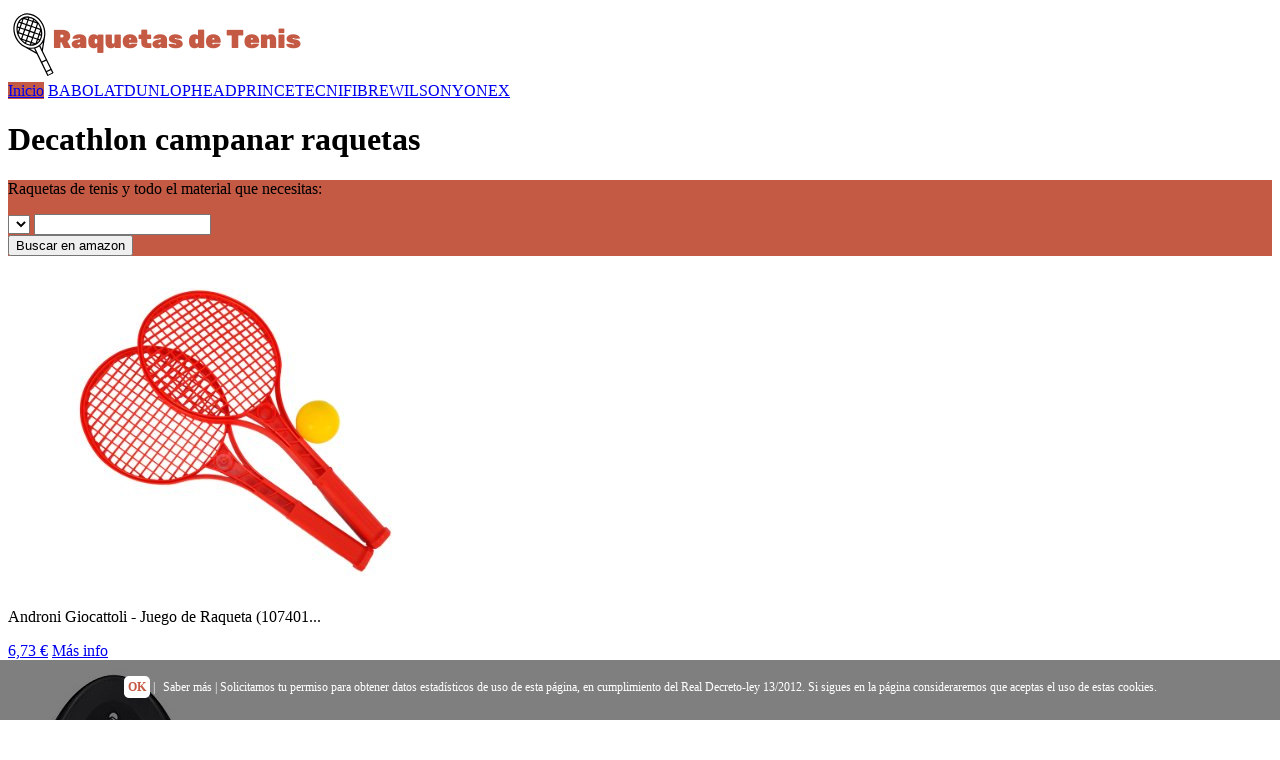

--- FILE ---
content_type: text/html; charset=UTF-8
request_url: https://raquetasdetenis.net/decathlon-campanar-raquetas
body_size: 6577
content:
<!DOCTYPE HTML>
<html>
<html lang="es">
<head>
	<meta charset="utf-8">
    <meta name="viewport" content="width=device-width, initial-scale=1">
    <meta http-equiv="X-UA-Compatible" content="IE=edge" >
		<link rel="icon" href="/img/favicon-raquetasdetenis.net.png" sizes="16x16 32x32 64x64" type="image/png" >
<!--		<link rel="shortcut icon" href="" async >-->

		<title>Decathlon campanar raquetas - Raquetas de tenis y todo el material que necesitas</title>
        <meta name="title" content="🥇Las mejores decathlon campanar raquetas que puedes encontrar" />
		<meta name="description" content="【Decathlon campanar raquetas】 Raquetas de tenis y todo el material que necesitas | Raquetas de tenis Baratas?nuevos modelos 2020. ✅Todos los modelos, ✅todas las marcas, ✅elige la que más se ajusta a tu juego.">
		<meta name="keywords" content="Decathlon campanar raquetas">
		
        <link rel="stylesheet" type="text/css" href="css/generalnew.css">
        <link rel="stylesheet" type="text/css" href="css/buscadornew.css">
        <link rel="stylesheet" type="text/css" href="css/amznnew.css">
	
        <script src="https://code.jquery.com/jquery-1.12.4.min.js" crossorigin="anonymous" ></script>
        <link rel="stylesheet" href="//code.jquery.com/ui/1.12.1/themes/base/jquery-ui.min.css" >
        <script src="https://code.jquery.com/ui/1.12.1/jquery-ui.min.js" crossorigin="anonymous"></script>
        <script type="text/javascript" src="//cdnjs.cloudflare.com/ajax/libs/jqueryui-touch-punch/0.2.3/jquery.ui.touch-punch.min.js" crossorigin="anonymous" ></script>

<script language="javascript">
 	//Variables Precios
	var minimo = 0;
    var maximo = 2000;;
	var inicialminimo = 20;
	var inicialmaximo = 1000;
	var moneda = "€";
	
	
	//Otras Variables 
	var amazon = "amazon.es";
	var producto = "raquetas de tenis";
	var marcas = [
'BABOLAT','DUNLOP','HEAD','PRINCE','TECNIFIBRE','WILSON','YONEX',    ];
	var tagafiliado = "raquetasdetenis02-21";


     $(function() {
         var actual = $('.topnav a[href^="/' + decodeURIComponent(location.pathname.split("/")[1]) + '"]')
                    if (actual.size() == 1) {
                        actual.addClass('active');
                    } else {
                        $('.topnav a[href="/' + '"]').addClass('active');
                    }
     });
     
</script>
<style>
.caja-buscador{
	 background: url("/img/buscador-raquetasdetenis.net.jpg");
     background-size: 101%;
}
#logo a, .p404{
	color:#c45944;
}
#footer, .topnav a.active{
    background:#c45944;
}
#buscador{
    background: #c45944;
}
</style>

<script>
(function(i,s,o,g,r,a,m){i['GoogleAnalyticsObject']=r;i[r]=i[r]||function(){
(i[r].q=i[r].q||[]).push(arguments)},i[r].l=1*new Date();a=s.createElement(o),
m=s.getElementsByTagName(o)[0];a.async=1;a.src=g;m.parentNode.insertBefore(a,m)
})(window,document,'script','//www.google-analytics.com/analytics.js','ga');
ga('create', 'UA-165359326-1', 'auto');
ga('send', 'pageview');
</script>


</head>  
<body id="inicio" class="inicio">
<div id="menu">
<!-- Logo -->
<div id="logo"><a href="/"><img src="/img/logo-raquetasdetenis.net.png" alt="Raquetas de tenis" title="Raquetas de tenis y todo el material que necesitas" width="300" height="70" /></a>
<!--<p>Raquetas de tenis y todo el material que necesitas</p>-->
</div> 
	<div class="topnav" id="myTopnav">
	<a href="/" class="active" title="Inicio" tabindex="0">Inicio</a>
<a href="/babolat" title="babolat" tabindex="0">BABOLAT</a><a href="/dunlop" title="dunlop" tabindex="0">DUNLOP</a><a href="/head" title="head" tabindex="0">HEAD</a><a href="/prince" title="prince" tabindex="0">PRINCE</a><a href="/tecnifibre" title="tecnifibre" tabindex="0">TECNIFIBRE</a><a href="/wilson" title="wilson" tabindex="0">WILSON</a><a href="/yonex" title="yonex" tabindex="0">YONEX</a>	<a href="javascript:void(0);" class="icon" onclick="myFunction()"><div class="menucontainer" onclick="this.classList.toggle('change')" role="link">
         <div class="menubar1"></div>
         <div class="menubar2"></div>
         <div class="menubar3"></div>
       </div></a></div>
	</div>
<div class="fondo"></div>    
<div class="container"> 
<div id="post">
<div class="box"> 
<h1>Decathlon campanar raquetas</h1> 
</div>
<div class="caja-buscador">
<div id="buscador">
<p>Raquetas de tenis y todo el material que necesitas: </p>
<!--<label for="marca">Marca:</label><br>-->
<select id="listado" name="marcas" >

</select>

  <!--<label for="amount">Rango de precio:</label><br>-->
  <input type="text" id="amount" readonly  class="precios">

 
<div id="slider-range"></div>

<button  onclick="listadomarcas()">Buscar en amazon</button>

 </div>
  </div>
<script src="/js/opciones.js"></script>
<script src="/js/precios.js"></script>
<script src="/js/filtros.js"></script>
<div class="box">
<div class='productosamazon'>

<div class='columnas caja-amz'>
<a class='producto-amz' href='https://www.amazon.es/dp/B000UTIML0?tag=raquetasdetenis02-21&linkCode=osi&th=1&psc=1' target='_blank' rel='external nofollow'><img alt='Androni Giocattoli - Juego de Raqueta (107401064)' src='https://m.media-amazon.com/images/I/41kpVzmVd1L._SL500_.jpg' /></a>
<p>Androni Giocattoli - Juego de Raqueta (107401...</p>
<a class='precios-amz' rel='external nofollow' target='_blank' href='https://www.amazon.es/dp/B000UTIML0?tag=raquetasdetenis02-21&linkCode=osi&th=1&psc=1'>6,73 €</a>
<a class='boton-comprar-amz' href='https://www.amazon.es/dp/B000UTIML0?tag=raquetasdetenis02-21&linkCode=osi&th=1&psc=1' target='_blank' rel='external nofollow'>Más info</a>

</div>




<div class='columnas caja-amz'>
<a class='producto-amz' href='https://www.amazon.es/dp/B088ZKDXBR?tag=raquetasdetenis02-21&linkCode=osi&th=1&psc=1' target='_blank' rel='external nofollow'><img alt='Ferrino - LYS Special Raquetas de Nieve, Gris, 34/48' src='https://m.media-amazon.com/images/I/412mZwZUiAL._SL500_.jpg' /></a>
<p>Ferrino - LYS Special Raquetas de Nieve, Gris...</p>
<a class='precios-amz' rel='external nofollow' target='_blank' href='https://www.amazon.es/dp/B088ZKDXBR?tag=raquetasdetenis02-21&linkCode=osi&th=1&psc=1'>116,65 €</a>
<a class='boton-comprar-amz' href='https://www.amazon.es/dp/B088ZKDXBR?tag=raquetasdetenis02-21&linkCode=osi&th=1&psc=1' target='_blank' rel='external nofollow'>Más info</a>

</div>




<div class='columnas caja-amz'>
<a class='producto-amz' href='https://www.amazon.es/dp/B0D95R6DC6?tag=raquetasdetenis02-21&linkCode=osi&th=1&psc=1' target='_blank' rel='external nofollow'><img alt='flintronic Volantes de Bádminton, 6PCS Volante de Nailon Duradero para Bádminton con Estabilidad Shuttlecock y Durabilidad, Plástico Bádminton Balls de Pluma para Exteriores e Interiores (Amarillo)' src='https://m.media-amazon.com/images/I/416Fk0BPQfL._SL500_.jpg' /></a>
<p>flintronic Volantes de Bádminton, 6PCS Volan...</p>
<a class='precios-amz' rel='external nofollow' target='_blank' href='https://www.amazon.es/dp/B0D95R6DC6?tag=raquetasdetenis02-21&linkCode=osi&th=1&psc=1'>7,99 €</a>
<a class='boton-comprar-amz' href='https://www.amazon.es/dp/B0D95R6DC6?tag=raquetasdetenis02-21&linkCode=osi&th=1&psc=1' target='_blank' rel='external nofollow'>Más info</a>

</div>




<div class='columnas caja-amz'>
<a class='producto-amz' href='https://www.amazon.es/dp/B0FN3VGX2S?tag=raquetasdetenis02-21&linkCode=osi&th=1&psc=1' target='_blank' rel='external nofollow'><img alt='Juego de 2 raquetas, remos para principiantes, para exteriores, equipo de entrenamiento para gimnasio y exterior' src='https://m.media-amazon.com/images/I/41Ba7F973xL._SL500_.jpg' /></a>
<p>Juego de 2 raquetas, remos para principiantes...</p>
<a class='precios-amz' rel='external nofollow' target='_blank' href='https://www.amazon.es/dp/B0FN3VGX2S?tag=raquetasdetenis02-21&linkCode=osi&th=1&psc=1'>24,79 €</a>
<a class='boton-comprar-amz' href='https://www.amazon.es/dp/B0FN3VGX2S?tag=raquetasdetenis02-21&linkCode=osi&th=1&psc=1' target='_blank' rel='external nofollow'>Más info</a>

</div>




<div class='columnas caja-amz'>
<a class='producto-amz' href='https://www.amazon.es/dp/B01GI58AJS?tag=raquetasdetenis02-21&linkCode=osi&th=1&psc=1' target='_blank' rel='external nofollow'><img alt='Wilson Dropshot Volantes de bádminton, Plástico/Corcho natural, WRT6048WH, Dropshot, Blanco, Tubo de 3 unidades' src='https://m.media-amazon.com/images/I/31Ig-mNnjYL._SL500_.jpg' /></a>
<p>Wilson Dropshot Volantes de bádminton, Plás...</p>
<a class='precios-amz' rel='external nofollow' target='_blank' href='https://www.amazon.es/dp/B01GI58AJS?tag=raquetasdetenis02-21&linkCode=osi&th=1&psc=1'>6,79 €</a>
<a class='boton-comprar-amz' href='https://www.amazon.es/dp/B01GI58AJS?tag=raquetasdetenis02-21&linkCode=osi&th=1&psc=1' target='_blank' rel='external nofollow'>Más info</a>

</div>




<div class='columnas caja-amz'>
<a class='producto-amz' href='https://www.amazon.es/dp/B0D6CZ61GY?tag=raquetasdetenis02-21&linkCode=osi&th=1&psc=1' target='_blank' rel='external nofollow'><img alt='Raquex Tubo de 6 Volantes de bádminton Hechos con Plumas de Nailon y Corcho Natural, con Tres Opciones de Velocidad, Blancos o Amarillos, duraderos y Aptos para Interiores y Exteriores - Amarillo, 79' src='https://m.media-amazon.com/images/I/418Io0rQezL._SL500_.jpg' /></a>
<p>Raquex Tubo de 6 Volantes de bádminton Hecho...</p>
<a class='precios-amz' rel='external nofollow' target='_blank' href='https://www.amazon.es/dp/B0D6CZ61GY?tag=raquetasdetenis02-21&linkCode=osi&th=1&psc=1'>11,99 € (2,00 € / unidad)</a>
<a class='boton-comprar-amz' href='https://www.amazon.es/dp/B0D6CZ61GY?tag=raquetasdetenis02-21&linkCode=osi&th=1&psc=1' target='_blank' rel='external nofollow'>Más info</a>

</div>




<div class='columnas caja-amz'>
<a class='producto-amz' href='https://www.amazon.es/dp/B088YW3K5T?tag=raquetasdetenis02-21&linkCode=osi&th=1&psc=1' target='_blank' rel='external nofollow'><img alt='Volantes de Bádminton,Baozun 12Pcs Nylon Badminton Volantes de Plástico Deportivo Volantes Durables-Juego de Ejercicios Bola de Bádminton de al Aire Libre' src='https://m.media-amazon.com/images/I/51dgbpIEBAL._SL500_.jpg' /></a>
<p>Volantes de Bádminton,Baozun 12Pcs Nylon Bad...</p>
<a class='precios-amz' rel='external nofollow' target='_blank' href='https://www.amazon.es/dp/B088YW3K5T?tag=raquetasdetenis02-21&linkCode=osi&th=1&psc=1'>10,69 € (0,89 € / unidad)</a>
<a class='boton-comprar-amz' href='https://www.amazon.es/dp/B088YW3K5T?tag=raquetasdetenis02-21&linkCode=osi&th=1&psc=1' target='_blank' rel='external nofollow'>Más info</a>

</div>




<div class='columnas caja-amz'>
<a class='producto-amz' href='https://www.amazon.es/dp/B00LLDEQGE?tag=raquetasdetenis02-21&linkCode=osi&th=1&psc=1' target='_blank' rel='external nofollow'><img alt='Talbot Torro Tech 350 Volantes Badminton | 3 uds en Lata | Nylon Amarillo con Base de Corcho sintético | Velocidad rápida (Rojo) | Repuesto Ideal para Entrenamiento y recreo' src='https://m.media-amazon.com/images/I/41CjVj08SOL._SL500_.jpg' /></a>
<p>Talbot Torro Tech 350 Volantes Badminton ...</p>
<a class='precios-amz' rel='external nofollow' target='_blank' href='https://www.amazon.es/dp/B00LLDEQGE?tag=raquetasdetenis02-21&linkCode=osi&th=1&psc=1'>5,99 €</a>
<a class='boton-comprar-amz' href='https://www.amazon.es/dp/B00LLDEQGE?tag=raquetasdetenis02-21&linkCode=osi&th=1&psc=1' target='_blank' rel='external nofollow'>Más info</a>

</div>


</div>  
<div class="box">
<h3>Relacionados:</h3><div class="etiqueta">
<a href="//raquetasdetenis.net/raquetas-de-tenis-cyber-monday">Raquetas de tenis cyber monday</a>
<a href="//raquetasdetenis.net/como-comprar-una-raqueta-de-tenis">Como comprar una raqueta de tenis</a>
<a href="//raquetasdetenis.net/modelos-de-raquetas-de-tenis-babolat">Modelos de raquetas de tenis babolat</a>
<a href="//raquetasdetenis.net/artengo-700">Artengo 700</a>
<a href="//raquetasdetenis.net/raquetas-de-tenis-wilson-medellin">Raquetas de tenis wilson medellin</a>
<a href="//raquetasdetenis.net/comprar-raqueta-de-tenis-encordada">Comprar raqueta de tenis encordada</a>
</div>






</div>
<div class="box">
	<p>Has llegado el sitio en que seleccionar costes, solicitar y observar nuevas raquetas, este es tu sitio. Nos alegra tu llegada a esta página web, en la que verás multitud de raquetas de tenis y actividades de raqueta. Estamos especializados en nuestro deporte y podemos ayudarte a localizar el mejor modelo en condiciones óptimas existentes. <b>Somos especialistas en Decathlon campanar raquetas.</b></p>
	

	<p>Antes de nada, debes conocer todos los datos sobre el planeta del tenis y la influencia de las raquetas en su avance. Además debes conocer tu propio estilo y objetivos en este glorioso deporte.</p>
	


	<h2>Tu principal ayudante: la raqueta</h2>
	


	<p>En todo deporte los complementos nos ayudan a hallar determinadas características en detrimento de otras. En nuestro deporte favorito, que es el tenis, es algo muy patente. Por eso debes entender qués es lo que más te conviene antes de enfrentarte a tus oponentes en la pista.</p>


	<p>En el presente artículo te presentamos una especificación de las diferentes raquetas de tenis que puedes hallar en el mercado, te explicamos qué características tienes que tener en consideración a la hora de elegir una raqueta de tenis y finalmente te damos algunas configuraciones de raquetas de tenis que están en oferta por internet </p>
	

	<h2>Sus características</h2>
	

	<p>En el mercado vas a poder hallar una enorme variedad de raquetas de tenis, las cuales pueden clasificarse de la próxima forma:
 	<ul>
    <li>Raquetas de alta potencia. Estas raquetas están diseñadas para ayudar a que los players pegan la pelota realizando un menor esmero, pero consiguiendo más grande potencia y velocidad. Por este motivo, su empleo es mayormente sugerido para jugadores principiantes que aún no han conseguido las habilidades precisas para dar una más grande capacidad a cada golpe. Poseen un mango rígido, son enormes, son desarrolladas con materiales ligeros y tienen una cabeza sobredimensionada.</li>

    <li>Raquetas de más grande manejo. Esta clase de raquetas son mayormente empleadas por los players especialistas, en tanto que están diseñadas para acrecentar el manejo y la precisión, mas disminuyen la potencia de cada golpe (por lo que ésta ha de ser aportada por los jugadores). Tienen un marco maleable, son más pequeñas, son elaboradas con materiales más pesados y tienen una cabeza de menor tamaño.</li>

    <li>Raquetas para players intermedios. Finalmente, este género de raquetas equilibran la potencia y el manejo, con lo que son utilizadas para esos players que ya no son tan principiantes, pero que todavía no son especialistas en el deporte.Poseen un marco semi-rígido, son de longitud intermedia, son desarrolladas con materiales no tan pesados y poseen una cabeza mediana.</li>
    </ul>
    </p>
    

	<h2>Cómo saber cuál es la más apropiada</h2>
	

	<p>Como ya viste existen algunas cualidades que posee cada raqueta que influyen mucho en el género de juego que podrás desarrollar con ellas. Ahora te mostramos cuáles son a fin de que puedas tomar una buena resolución ya antes de efectuar la compra:</p>

<ul>
    
    <li>Diámetro de la raqueta: Pues a mayor diámetro vas a tener mayor velocidad y a menor diámetro más precisión en tus golpes.</li>
    

    
    <li>Peso: Para mayor capacidad, ha de estar distribuido cara la una parte del cordaje. evita raquetas muy pesadas al comienzo de tu carrera tenística.</li>
    

    
    <li>Marco: que puede ser de diferentes elementos generando más grande o menor elasticidad, e influyendo en la capacidad de tus golpes.</li>
   
</ul>


	<h2>Adquirir Decathlon campanar raquetas</h2>
	

	<p>Como ya sabes, la raqueta es el factor más esencial del juego del tenis, con el permiso de las pelotas. Las marcas fabricantes lo saben y por eso han decidido crear multitud de modelos con casi todas las características posibles, facilitándote la elección. El propósito siempre y en toda circunstancia va a ser gozar en la pista.</p>
	

	<p>Merced a la pluralidad de marcas, además vas a poder escoger en un abanico amplísimo de costes y calidades. También hay raquetas muy bonitas desde el punto de vista del diseño, si bien esto solo te ayudará a verte mejor en la pista, mas no a jugar mejor.</p>
	


	<h2>Mejores promociones de Decathlon campanar raquetas</h2>
	

	<p>Desde el buscador tienes ingreso a los primordiales modelos de las marcas más reconocidas que dan relaciones de calidad-precio más que atrayentes. tienes que meditar en que tu raqueta no va a durar por siempre, con lo que puede ser interesante comprar 2 entidades y no quedarte a medio partido o bien entrenamiento cuando sufras una ruptura de cordaje.</p>
		

<br /><br /></div>
</div>
</div>
<div id="lateral">
<div class="fixed-form">
<a rel='external nofollow' target='_blank' class='imagen-adsense' href='/'><img src='/img/anuncio-raquetasdetenis.net.png' /></a></div>
</div>
      
</div>
 <!-- Footer -->
<div id="footer">
<div class="copyright" >
 <a href="/aviso-legal.php" rel="nofollow">Aviso Legal</a>
 <a href="/politica-privacidad.php" rel="nofollow">Pol&iacute;tica de privacidad</a>
 <a href="/politica-cookies.php" rel="nofollow">Pol&iacute;tica de cookies</a>
 <a href="/quienes-somos.php" rel="nofollow">Qui&eacute;nes somos</a>
 <a href="/contacto.php" rel="nofollow">Contacto</a>
 <a href="/trabajaconnosotros.php" rel="nofollow">Trabaja con nosotros</a>
 <a href="/mapa.php">Mapa del sitio</a>
 </div>
</div>
<div class="etiquetas">
<div class='imagen-pagos'><img src='/img/pagos.png' alt="Tarjetas" title="Tarjetas"/></div> <div class='imagen-afiliados'><img src='/img/amazon-afiliados-logo.png' alt="Amazon afiliados" title="Amazon afiliados"/></div>
							  <div class="participacion">En raquetasdetenis.net en calidad de afiliados de Amazon, obtenemos ingresos a partir de las adquisiciones adscritas que est&aacute;n en conformidad con los requerimientos que aplican.</div>
</div>
<script>
function myFunction() {
  var x = document.getElementById("myTopnav");
  if (x.className === "topnav") {
    x.className += " responsive";
  } else {
    x.className = "topnav";
  }
}
</script>
  
 <!--//BLOQUE COOKIES-->
<div id="barraaceptacion">
	<div class="inner">
		<a href="javascript:void(0);" class="ok" onclick="PonerCookie();"><b>OK</b></a> | 
       <a href="/aviso-legal.php" target="_blank" class="info">Saber m&aacute;s</a> | Solicitamos tu permiso para obtener datos estad&iacute;sticos de uso de esta p&aacute;gina, en cumplimiento del Real Decreto-ley 13/2012. Si sigues en la p&aacute;gina consideraremos que aceptas el uso de estas cookies.
	</div>
</div>

<script>
function getCookie(c_name){
	var c_value = document.cookie;
	var c_start = c_value.indexOf(" " + c_name + "=");
	if (c_start == -1){
		c_start = c_value.indexOf(c_name + "=");
	}
	if (c_start == -1){
		c_value = null;
	}else{
		c_start = c_value.indexOf("=", c_start) + 1;
		var c_end = c_value.indexOf(";", c_start);
		if (c_end == -1){
			c_end = c_value.length;
		}
		c_value = unescape(c_value.substring(c_start,c_end));
	}
	return c_value;
}

function setCookie(c_name,value,exdays){
	var exdate=new Date();
	exdate.setDate(exdate.getDate() + exdays);
	var c_value=escape(value) + ((exdays==null) ? "" : "; expires="+exdate.toUTCString());
	document.cookie=c_name + "=" + c_value;
}

if(getCookie('tiendaaviso')!="1"){
	document.getElementById("barraaceptacion").style.display="block";
}
function PonerCookie(){
	setCookie('tiendaaviso','1',365);
	document.getElementById("barraaceptacion").style.display="none";
}
</script>
<!--//FIN BLOQUE COOKIES-->

<style>

#barraaceptacion {
	display:none;
	position:fixed;
	left:0px;
	right:0px;
	bottom:0px;
	padding-bottom:20px;
	width:100%;
	text-align:center;
	min-height:40px;
	background-color: rgba(0, 0, 0, 0.5);
	color:#fff;
	z-index:99999;
}

.inner {
    width: 90%;
    padding: 20px 5% 0 5%;
    font-family: verdana;
    font-size: 12px;
}

.inner a.ok {padding:4px;color:#c45944;text-decoration:none;background: #fff;border-radius: 5px;}
.inner a.info {padding-left:5px;text-decoration:none;color:#fff;}

</style>  
<script defer src="https://static.cloudflareinsights.com/beacon.min.js/vcd15cbe7772f49c399c6a5babf22c1241717689176015" integrity="sha512-ZpsOmlRQV6y907TI0dKBHq9Md29nnaEIPlkf84rnaERnq6zvWvPUqr2ft8M1aS28oN72PdrCzSjY4U6VaAw1EQ==" data-cf-beacon='{"version":"2024.11.0","token":"c815f00ba9e249648174f262ec5dfefc","r":1,"server_timing":{"name":{"cfCacheStatus":true,"cfEdge":true,"cfExtPri":true,"cfL4":true,"cfOrigin":true,"cfSpeedBrain":true},"location_startswith":null}}' crossorigin="anonymous"></script>
</body>
</html>


--- FILE ---
content_type: text/plain
request_url: https://www.google-analytics.com/j/collect?v=1&_v=j102&a=612559390&t=pageview&_s=1&dl=https%3A%2F%2Fraquetasdetenis.net%2Fdecathlon-campanar-raquetas&ul=en-us%40posix&dt=Decathlon%20campanar%20raquetas%20-%20Raquetas%20de%20tenis%20y%20todo%20el%20material%20que%20necesitas&sr=1280x720&vp=1280x720&_u=IEBAAEABAAAAACAAI~&jid=1806088812&gjid=540627422&cid=1542757498.1765900456&tid=UA-165359326-1&_gid=1904747043.1765900456&_r=1&_slc=1&z=1833128085
body_size: -452
content:
2,cG-NJX2QZ59Q8